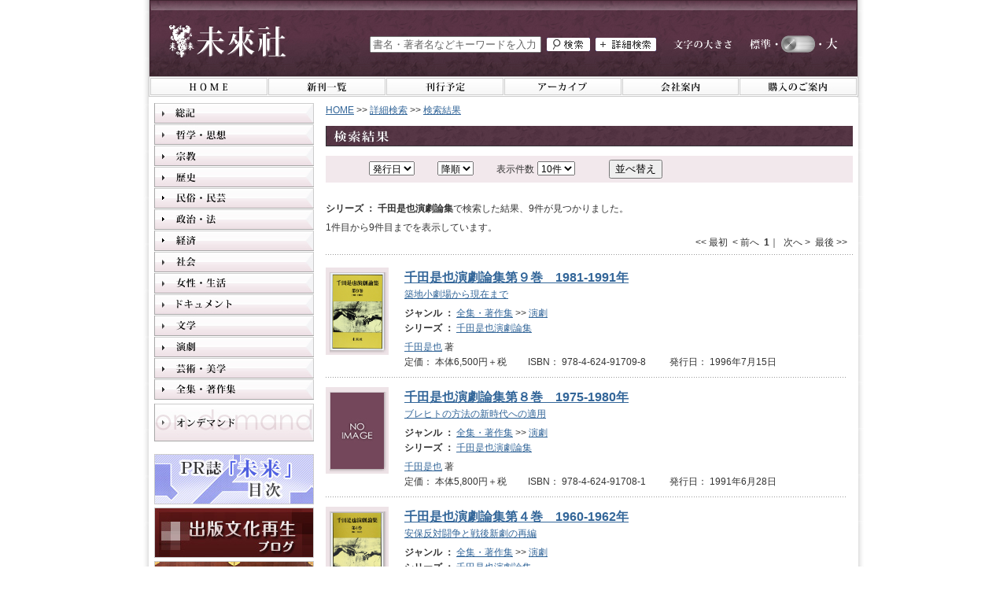

--- FILE ---
content_type: text/html;charset=UTF-8
request_url: http://www.miraisha.co.jp/np/searchresult_books.html?ser_id=43
body_size: 63294
content:
<!DOCTYPE html PUBLIC "-//W3C//DTD XHTML 1.0 Transitional//EN" "http://www.w3.org/TR/xhtml1/DTD/xhtml1-transitional.dtd">










<html xmlns="http://www.w3.org/1999/xhtml" xml:lang="ja" lang="ja">

<head>
<meta http-equiv="Content-Type" content="text/html; charset=utf-8" />
<meta http-equiv="Content-Style-Type" content="text/css" />
<meta http-equiv="Content-Script-Type" content="text/javascript" />

<title>シリーズ ： 千田是也演劇論集｜未來社</title>
<meta name="keywords" content="千田是也演劇論集,未來社"/>
<meta name="description" content="シリーズ ： 千田是也演劇論集で検索した結果、9件見つかりました。1件目から9件目までを表示しています。千田是也演劇論集第９巻　1981-1991年,千田是也演劇論集第８巻　1975-1980年,千田是也演劇論集第４巻　1960-1962年,千田是也演劇論集第３巻　1955-1959年,千田是也演劇論集第５巻　1963-1965年,千田是也演劇論集第６巻　1966-1968年,千田是也演劇論集第７巻　1969-1974年,千田是也演劇論集第２巻　1950-1954年,千田是也演劇論集第１巻　1945-1949年"/>
<link rel="stylesheet" href="/cmn/import.css" type="text/css" />
<link rel="stylesheet" type="text/css" media="all" href="/cmn/font-st.css" />
<link rel="alternate stylesheet" type="text/css" href="/cmn/font-st.css" title="standard" />
<link rel="alternate stylesheet" type="text/css" href="/cmn/font-l.css" title="large" />

<script type="text/javascript" src="/cmn/js/main.js"></script>
<script type="text/javascript" src="/cmn/js/styleswitcher.js"></script>
<script type="text/javascript" src="/cmn/js/mootools-1.2.2.js"></script>
<script type="text/javascript">
function doPage(s){
	document.frmSearch.page.value=s;
	document.frmSearch.submit();
}
function doBack(){
	document.frmSearch.action="/np/search_books.html";
	document.frmSearch.submit();
}
</script>
<link rel="icon" href="/favicon.ico">
<link rel="apple-touch-icon" sizes="180x180" href="/apple-touch-icon.png">
<meta name="theme-color" content="#5c3547">
</head>

<body id="searchresult">
<a name="pagetop" id="pagetop"></a>
<div id="container">

	<!-- ヘッダー -->
	<div id="header">
		





<script type="text/javascript">

var doneInit = false;

function chkInit(){
 if(doneInit==false){
 	document.form1.keyword.value="";
 	doneInit = true;
 }
}
</script>
<!-- Google tag (gtag.js) GA4-->
<script async src="https://www.googletagmanager.com/gtag/js?id=G-5CPG67Y6F3"></script>
<script>
  window.dataLayer = window.dataLayer || [];
  function gtag(){dataLayer.push(arguments);}
  gtag('js', new Date());

  gtag('config', 'G-5CPG67Y6F3');
</script>
<!-- Google tag (gtag.js) GA4-->
		<!-- ロゴ -->
		<p class="logo"><a href="http://www.miraisha.co.jp/"><img src="/cmn/img/logo.jpg" width="149" height="41" alt="未來社" border="0" /></a></p>
		<!-- //ロゴ -->
		
		<div class="header_contents">
		
		<!-- ボックス2 -->
		<div class="header_box">
			<!-- サイズ変更 -->
			<div class="sizeChange">
            <p class="title_size"><img src="/cmn/img/header_textsize.jpg" alt="文字の大きさ" width="74" height="17" align="middle" /></p>
            <p class="standard"><a href="javascript:void(0);" onclick="setActiveStyleSheet('standard'); return false;"><img src="/cmn/img/header_text-s.jpg" alt="文字の大きさを「標準」にする" title="文字の大きさを「標準」にする" width="40" height="17" border="0" align="middle" /></a></p>
            <p class="switch"></p>
            <p class="large"><a href="javascript:void(0);" onclick="setActiveStyleSheet('large'); return false;"><img src="/cmn/img/header_text-l.jpg" alt="文字の大きさを「大」にする" title="文字の大きさを「大」にする" width="40" height="17" border="0" align="middle" /></a></p>
            <div class="clear"></div>
			</div>
            <!-- //サイズ変更 -->
            <!-- 書籍検索 -->
				<form name="form1" id="form1" method="post" action="/np/search_r.html" class="booksrchForm" onsubmit="chkInit();">
					
					<p class="searchfield"><input name="keyword" type="text" value="書名・著者名などキーワードを入力"  onfocus="chkInit();"/></p>
					
					<p class="search_btn"><input type="image" value="送信" src="/cmn/img/btn_search.jpg" alt="検索" onmouseover="this.src='/cmn/img/btn_search_on.jpg'" onmouseout="this.src='/cmn/img/btn_search.jpg'" /></p>
				<p class="searchdetail_btn"><a href="/np/search_books.html"><img src="/cmn/img/btn_search-detail.jpg" alt="詳細検索" width="77" height="17" border="0" onmouseover="this.src='/cmn/img/btn_search-detail_on.jpg'" onmouseout="this.src='/cmn/img/btn_search-detail.jpg'" /></a></p>
			    <div class="clear"></div>	
		        </form>
			<!-- //書籍検索 -->
		<div class="clear"></div>	
		</div>
		<!-- //ボックス2 -->
		</div>
		<div class="clear"></div>
		
	</div>
	<!-- //ヘッダー -->
	
	<!-- グローバルメニュー -->
	<div id="menu">
		


		<div class="globalMenu">
            <ul>
                <li class="menu01"><a href="http://www.miraisha.co.jp/"><img src="/cmn/img/menu01.jpg" alt="HOME" width="149" height="22" border="0" onmouseover="this.src='/cmn/img/menu01_on.jpg'" onmouseout="this.src='/cmn/img/menu01.jpg'" /></a></li>
				<li class="menu02"><a href="/np/new_books.html"><img src="/cmn/img/menu02.jpg" alt="新刊一覧" width="149" height="22" border="0" onmouseover="this.src='/cmn/img/menu02_on.jpg'" onmouseout="this.src='/cmn/img/menu02.jpg'" /></a></li>
				<li class="menu03"><a href="/np/coming_books.html"><img src="/cmn/img/menu03.jpg" alt="刊行予定" width="149" height="22" border="0" onmouseover="this.src='/cmn/img/menu03_on.jpg'" onmouseout="this.src='/cmn/img/menu03.jpg'" /></a></li>
				<li class="menu04"><a href="/mirai/archive/"><img src="/cmn/img/menu04.jpg" alt="アーカイブ" width="149" height="22" border="0" onmouseover="this.src='/cmn/img/menu04_on.jpg'" onmouseout="this.src='/cmn/img/menu04.jpg'" /></a></li>
				<li class="menu05"><a href="/mirai/company/"><img src="/cmn/img/menu05.jpg" alt="会社案内" width="148" height="22" border="0" onmouseover="this.src='/cmn/img/menu05_on.jpg'" onmouseout="this.src='/cmn/img/menu05.jpg'" /></a></li>
				<li class="menu06"><a href="/mirai/buying_guide.html"><img src="/cmn/img/menu06.jpg" alt="購入のご案内" width="149" height="22" border="0" onmouseover="this.src='/cmn/img/menu06_on.jpg'" onmouseout="this.src='/cmn/img/menu06.jpg'" /></a></li>
            </ul><div class="clear"></div>
		</div>
	</div>
	<!-- //グローバルメニュー -->
	
	<!-- メイン -->
	<div id="main">
      
	  <!-- メインコンテンツ -->
	  <div class="mainContents">
	  
	  	
	    <!-- パンくず -->
		<p class="panbox textM"><a href="/">HOME</a>&nbsp;&gt;&gt;&nbsp;<a href="/np/search_books.html" onclick="doBack();return false;">詳細検索</a>&nbsp;&gt;&gt;&nbsp;<a href="/np/searchresult_books.html" onclick="return false;">検索結果</a></p>
        <!-- //パンくず -->

        <!-- コンテンツタイトル -->
        <div class="titlebox">
          <h1 class="title"><img src="/cmn/img/title_searchresult.jpg" alt="検索結果" width="70" height="16" /></h1>
        </div>
        <!-- //コンテンツタイトル -->
        
        
        
        
         <!-- 再検索 -->
        <div class="contentsbox">
          <form name="frmSearch" id="frmSearch" method="post" action="/np/search_r.html">
          <input type="hidden" name="page" value="1"/>
          <input type="hidden" name="keyword" value="">
          <input type="hidden" name="name" value="">
          <input type="hidden" name="isbn" value="">
          <input type="hidden" name="writer" value="">
          <input type="hidden" name="year" value="">
          <input type="hidden" name="month" value="">
          <input type="hidden" name="dt" value="">
          <input type="hidden" name="goods_flg" value="-1">
          <input type="hidden" name="inp_ser" value="0">
          <input type="hidden" name="lgen_id" value="0">
          <input type="hidden" name="mgen_id" value="0">
          <input type="hidden" name="ser_id" value="43">
          
          <table width="100%" cellpadding="5" cellspacing="0" border="0" class="searchform">
            <tr>
              <td>
              	<select name="field" class="searchlistbox02 textM"><option value="issue_date" selected="selected">発行日</option>
              		<option value="isbn_code">ISBN</option>
					<option value="writer_name_full">著者</option>
					<option value="goods_yomi">書名</option></select>
              	<select name="order" class="searchlistbox textM"><option value="DESC" selected="selected">降順</option>
              		<option value="ASC">昇順</option></select>
				<span class="textM">表示件数</span>
				<select name="limit" class="searchlistbox textM"><option value="10" selected="selected">10件</option>
              		<option value="25">25件</option>
					<option value="50">50件</option></select>
              	<input type="submit" name="button" id="button" value="並べ替え" class="ml15 re" />
              	</td>
            </tr>
          </table>
          </form>
        </div>
        <!-- //再検索 -->
		
		
		
		
		<div class="searchinfo">
        	<span class="textM"><strong>シリーズ ： 千田是也演劇論集</strong>で検索した結果、9件が見つかりました。</span>
        </div>
		
		<!-- ページャー -->
        <div class="pager textM">
        	
			<span class="page">1件目から9件目までを表示しています。</span>
<br /><span class="next">&lt;&lt;&nbsp;最初&nbsp;&nbsp;&lt;&nbsp;前へ&nbsp;&nbsp;<span style="font-weight:bold;">1</span>｜&nbsp;&nbsp;次へ&nbsp;&gt;&nbsp;&nbsp;最後&nbsp;&gt;&gt;</span>
<div class="clear"></div>

 
        </div>
        <!-- //ページャー -->

	     <!-- 検索結果 -->
		<div class="resultlistbox">
            
			
			
			
			







			<div class="resultbox">
				<div class="coverbox-s_l coverbox">
					<div class="cover_s_outside">
						<p class="cover_s"><a href="/np/isbn/9784624917098"><img src="/img/cover_image_s/91709.jpg" alt="千田是也演劇論集第９巻　1981-1991年" width="68" border="0" /></a></p>
					</div>
				</div>
				<div class="bookdetail"> <a href="/np/isbn/9784624917098">
				<h2 class="booktitle textLL">千田是也演劇論集第９巻　1981-1991年</h2>
					<br /><span class="textM">築地小劇場から現在まで</span></a>
					
					<div class="genreandseries">
						
						<p class="textM"><span style="font-weight:bold;">ジャンル&nbsp;：&nbsp;</span><a href="/np/searchresult_books.html?lgen_id=14">全集・著作集</a>&nbsp;&gt;&gt;&nbsp;<a href="/np/searchresult_books.html?mgen_id=1409">演劇</a></p>
						
						<p class="textM"><span style="font-weight:bold;">シリーズ&nbsp;：&nbsp;</span><a href="/np/searchresult_books.html?ser_id=43"><strong style="font-weight:normal;">千田是也演劇論集</strong></a></p>
					</div>
					
					
					<h3 class="author textM"><a href="/np/searchresult_books.html?writer=%E5%8D%83%E7%94%B0%E6%98%AF%E4%B9%9F">千田是也</a> 著</h3>
					<p class="textM">
					
					定価： 本体6,500円＋税　　
					
					
					
					ISBN： 978-4-624-91709-8
					　　
					発行日： 1996年7月15日</p>
					
					
				</div>
				<div class="clear"></div>
			</div>
			
			
			
			
			
			







			<div class="resultbox">
				<div class="coverbox-s_l coverbox">
					<div class="cover_s_outside">
						<p class="cover_s"><a href="/np/isbn/9784624917081"><img src="/img/cover_image_s/noimage.jpg" alt="千田是也演劇論集第８巻　1975-1980年" width="68" border="0" /></a></p>
					</div>
				</div>
				<div class="bookdetail"> <a href="/np/isbn/9784624917081">
				<h2 class="booktitle textLL">千田是也演劇論集第８巻　1975-1980年</h2>
					<br /><span class="textM">ブレヒトの方法の新時代への適用</span></a>
					
					<div class="genreandseries">
						
						<p class="textM"><span style="font-weight:bold;">ジャンル&nbsp;：&nbsp;</span><a href="/np/searchresult_books.html?lgen_id=14">全集・著作集</a>&nbsp;&gt;&gt;&nbsp;<a href="/np/searchresult_books.html?mgen_id=1409">演劇</a></p>
						
						<p class="textM"><span style="font-weight:bold;">シリーズ&nbsp;：&nbsp;</span><a href="/np/searchresult_books.html?ser_id=43"><strong style="font-weight:normal;">千田是也演劇論集</strong></a></p>
					</div>
					
					
					<h3 class="author textM"><a href="/np/searchresult_books.html?writer=%E5%8D%83%E7%94%B0%E6%98%AF%E4%B9%9F">千田是也</a> 著</h3>
					<p class="textM">
					
					定価： 本体5,800円＋税　　
					
					
					
					ISBN： 978-4-624-91708-1
					　　
					発行日： 1991年6月28日</p>
					
					
				</div>
				<div class="clear"></div>
			</div>
			
			
			
			
			
			







			<div class="resultbox">
				<div class="coverbox-s_l coverbox">
					<div class="cover_s_outside">
						<p class="cover_s"><a href="/np/isbn/9784624917043"><img src="/img/cover_image_s/91704.jpg" alt="千田是也演劇論集第４巻　1960-1962年" width="68" border="0" /></a></p>
					</div>
				</div>
				<div class="bookdetail"> <a href="/np/isbn/9784624917043">
				<h2 class="booktitle textLL">千田是也演劇論集第４巻　1960-1962年</h2>
					<br /><span class="textM">安保反対闘争と戦後新劇の再編</span></a>
					
					<div class="genreandseries">
						
						<p class="textM"><span style="font-weight:bold;">ジャンル&nbsp;：&nbsp;</span><a href="/np/searchresult_books.html?lgen_id=14">全集・著作集</a>&nbsp;&gt;&gt;&nbsp;<a href="/np/searchresult_books.html?mgen_id=1409">演劇</a></p>
						
						<p class="textM"><span style="font-weight:bold;">シリーズ&nbsp;：&nbsp;</span><a href="/np/searchresult_books.html?ser_id=43"><strong style="font-weight:normal;">千田是也演劇論集</strong></a></p>
					</div>
					
					
					<h3 class="author textM"><a href="/np/searchresult_books.html?writer=%E5%8D%83%E7%94%B0%E6%98%AF%E4%B9%9F">千田是也</a> 著</h3>
					<p class="textM">
					
					定価： 本体4,800円＋税　　
					
					
					
					ISBN： 978-4-624-91704-3
					　　
					発行日： 1986年3月30日</p>
					
					
				</div>
				<div class="clear"></div>
			</div>
			
			
			
			
			
			







			<div class="resultbox">
				<div class="coverbox-s_l coverbox">
					<div class="cover_s_outside">
						<p class="cover_s"><a href="/np/isbn/9784624917036"><img src="/img/cover_image_s/91703.jpg" alt="千田是也演劇論集第３巻　1955-1959年" width="68" border="0" /></a></p>
					</div>
				</div>
				<div class="bookdetail"> <a href="/np/isbn/9784624917036">
				<h2 class="booktitle textLL">千田是也演劇論集第３巻　1955-1959年</h2>
					<br /><span class="textM">新劇ブームと戦後世代の台頭</span></a>
					
					<div class="genreandseries">
						
						<p class="textM"><span style="font-weight:bold;">ジャンル&nbsp;：&nbsp;</span><a href="/np/searchresult_books.html?lgen_id=14">全集・著作集</a>&nbsp;&gt;&gt;&nbsp;<a href="/np/searchresult_books.html?mgen_id=1409">演劇</a></p>
						
						<p class="textM"><span style="font-weight:bold;">シリーズ&nbsp;：&nbsp;</span><a href="/np/searchresult_books.html?ser_id=43"><strong style="font-weight:normal;">千田是也演劇論集</strong></a></p>
					</div>
					
					
					<h3 class="author textM"><a href="/np/searchresult_books.html?writer=%E5%8D%83%E7%94%B0%E6%98%AF%E4%B9%9F">千田是也</a> 著</h3>
					<p class="textM">
					
					定価： 本体4,800円＋税　　
					
					
					
					ISBN： 978-4-624-91703-6
					　　
					発行日： 1985年8月30日</p>
					
					
				</div>
				<div class="clear"></div>
			</div>
			
			
			
			
			
			







			<div class="resultbox">
				<div class="coverbox-s_l coverbox">
					<div class="cover_s_outside">
						<p class="cover_s"><a href="/np/isbn/9784624917050"><img src="/img/cover_image_s/noimage.jpg" alt="千田是也演劇論集第５巻　1963-1965年" width="68" border="0" /></a></p>
					</div>
				</div>
				<div class="bookdetail"> <a href="/np/isbn/9784624917050">
				<h2 class="booktitle textLL">千田是也演劇論集第５巻　1963-1965年</h2>
					<br /><span class="textM">国際演劇交流と20周年の俳優座</span></a>
					
					<div class="genreandseries">
						
						<p class="textM"><span style="font-weight:bold;">ジャンル&nbsp;：&nbsp;</span><a href="/np/searchresult_books.html?lgen_id=14">全集・著作集</a>&nbsp;&gt;&gt;&nbsp;<a href="/np/searchresult_books.html?mgen_id=1409">演劇</a></p>
						
						<p class="textM"><span style="font-weight:bold;">シリーズ&nbsp;：&nbsp;</span><a href="/np/searchresult_books.html?ser_id=43"><strong style="font-weight:normal;">千田是也演劇論集</strong></a></p>
					</div>
					
					
					<h3 class="author textM"><a href="/np/searchresult_books.html?writer=%E5%8D%83%E7%94%B0%E6%98%AF%E4%B9%9F">千田是也</a> 著</h3>
					<p class="textM">
					
					定価： 本体4,500円＋税　　
					
					
					
					ISBN： 978-4-624-91705-0
					　　
					発行日： 1983年6月15日</p>
					
					
				</div>
				<div class="clear"></div>
			</div>
			
			
			
			
			
			







			<div class="resultbox">
				<div class="coverbox-s_l coverbox">
					<div class="cover_s_outside">
						<p class="cover_s"><a href="/np/isbn/9784624917067"><img src="/img/cover_image_s/noimage.jpg" alt="千田是也演劇論集第６巻　1966-1968年" width="68" border="0" /></a></p>
					</div>
				</div>
				<div class="bookdetail"> <a href="/np/isbn/9784624917067">
				<h2 class="booktitle textLL">千田是也演劇論集第６巻　1966-1968年</h2>
					<br /><span class="textM">ブレヒト受容と「小劇場」への対応</span></a>
					
					<div class="genreandseries">
						
						<p class="textM"><span style="font-weight:bold;">ジャンル&nbsp;：&nbsp;</span><a href="/np/searchresult_books.html?lgen_id=14">全集・著作集</a>&nbsp;&gt;&gt;&nbsp;<a href="/np/searchresult_books.html?mgen_id=1409">演劇</a></p>
						
						<p class="textM"><span style="font-weight:bold;">シリーズ&nbsp;：&nbsp;</span><a href="/np/searchresult_books.html?ser_id=43"><strong style="font-weight:normal;">千田是也演劇論集</strong></a></p>
					</div>
					
					
					<h3 class="author textM"><a href="/np/searchresult_books.html?writer=%E5%8D%83%E7%94%B0%E6%98%AF%E4%B9%9F">千田是也</a> 著</h3>
					<p class="textM">
					
					定価： 本体3,500円＋税　　
					
					
					
					ISBN： 978-4-624-91706-7
					　　
					発行日： 1982年3月20日</p>
					
					
				</div>
				<div class="clear"></div>
			</div>
			
			
			
			
			
			







			<div class="resultbox">
				<div class="coverbox-s_l coverbox">
					<div class="cover_s_outside">
						<p class="cover_s"><a href="/np/isbn/9784624917074"><img src="/img/cover_image_s/noimage.jpg" alt="千田是也演劇論集第７巻　1969-1974年" width="68" border="0" /></a></p>
					</div>
				</div>
				<div class="bookdetail"> <a href="/np/isbn/9784624917074">
				<h2 class="booktitle textLL">千田是也演劇論集第７巻　1969-1974年</h2>
					<br /><span class="textM">新劇の転機と劇団体制の反省</span></a>
					
					<div class="genreandseries">
						
						<p class="textM"><span style="font-weight:bold;">ジャンル&nbsp;：&nbsp;</span><a href="/np/searchresult_books.html?lgen_id=14">全集・著作集</a>&nbsp;&gt;&gt;&nbsp;<a href="/np/searchresult_books.html?mgen_id=1409">演劇</a></p>
						
						<p class="textM"><span style="font-weight:bold;">シリーズ&nbsp;：&nbsp;</span><a href="/np/searchresult_books.html?ser_id=43"><strong style="font-weight:normal;">千田是也演劇論集</strong></a></p>
					</div>
					
					
					<h3 class="author textM"><a href="/np/searchresult_books.html?writer=%E5%8D%83%E7%94%B0%E6%98%AF%E4%B9%9F">千田是也</a> 著</h3>
					<p class="textM">
					
					定価： 本体3,500円＋税　　
					
					
					
					ISBN： 978-4-624-91707-4
					　　
					発行日： 1981年6月20日</p>
					
					
				</div>
				<div class="clear"></div>
			</div>
			
			
			
			
			
			







			<div class="resultbox">
				<div class="coverbox-s_l coverbox">
					<div class="cover_s_outside">
						<p class="cover_s"><a href="/np/isbn/9784624917029"><img src="/img/cover_image_s/noimage.jpg" alt="千田是也演劇論集第２巻　1950-1954年" width="68" border="0" /></a></p>
					</div>
				</div>
				<div class="bookdetail"> <a href="/np/isbn/9784624917029">
				<h2 class="booktitle textLL">千田是也演劇論集第２巻　1950-1954年</h2>
					<br /><span class="textM">演劇大衆化と俳優座劇場建設</span></a>
					
					<div class="genreandseries">
						
						<p class="textM"><span style="font-weight:bold;">ジャンル&nbsp;：&nbsp;</span><a href="/np/searchresult_books.html?lgen_id=14">全集・著作集</a>&nbsp;&gt;&gt;&nbsp;<a href="/np/searchresult_books.html?mgen_id=1409">演劇</a></p>
						
						<p class="textM"><span style="font-weight:bold;">シリーズ&nbsp;：&nbsp;</span><a href="/np/searchresult_books.html?ser_id=43"><strong style="font-weight:normal;">千田是也演劇論集</strong></a></p>
					</div>
					
					
					<h3 class="author textM"><a href="/np/searchresult_books.html?writer=%E5%8D%83%E7%94%B0%E6%98%AF%E4%B9%9F">千田是也</a> 著</h3>
					<p class="textM">
					
					定価： 本体2,800円＋税　　
					
					
					
					ISBN： 978-4-624-91702-9
					　　
					発行日： 1980年7月25日</p>
					
					
				</div>
				<div class="clear"></div>
			</div>
			
			
			
			
			
			







			<div class="resultbox">
				<div class="coverbox-s_l coverbox">
					<div class="cover_s_outside">
						<p class="cover_s"><a href="/np/isbn/9784624917012"><img src="/img/cover_image_s/noimage.jpg" alt="千田是也演劇論集第１巻　1945-1949年" width="68" border="0" /></a></p>
					</div>
				</div>
				<div class="bookdetail"> <a href="/np/isbn/9784624917012">
				<h2 class="booktitle textLL">千田是也演劇論集第１巻　1945-1949年</h2>
					<br /><span class="textM">俳優座創設と戦後演劇の黎明</span></a>
					
					<div class="genreandseries">
						
						<p class="textM"><span style="font-weight:bold;">ジャンル&nbsp;：&nbsp;</span><a href="/np/searchresult_books.html?lgen_id=14">全集・著作集</a>&nbsp;&gt;&gt;&nbsp;<a href="/np/searchresult_books.html?mgen_id=1409">演劇</a></p>
						
						<p class="textM"><span style="font-weight:bold;">シリーズ&nbsp;：&nbsp;</span><a href="/np/searchresult_books.html?ser_id=43"><strong style="font-weight:normal;">千田是也演劇論集</strong></a></p>
					</div>
					
					
					<h3 class="author textM"><a href="/np/searchresult_books.html?writer=%E5%8D%83%E7%94%B0%E6%98%AF%E4%B9%9F">千田是也</a> 著</h3>
					<p class="textM">
					
					定価： 本体2,800円＋税　　
					
					
					
					ISBN： 978-4-624-91701-2
					　　
					発行日： 1980年4月15日</p>
					
					
				</div>
				<div class="clear"></div>
			</div>
			
			
				
		</div>
        <!-- //検索結果 -->

		<!-- ページャー -->
        <div class="pager textM">
        	
			<span class="page">1件目から9件目までを表示しています。</span>
<br /><span class="next">&lt;&lt;&nbsp;最初&nbsp;&nbsp;&lt;&nbsp;前へ&nbsp;&nbsp;<span style="font-weight:bold;">1</span>｜&nbsp;&nbsp;次へ&nbsp;&gt;&nbsp;&nbsp;最後&nbsp;&gt;&gt;</span>
<div class="clear"></div>

 
        </div>
        <!-- //ページャー -->
        <div class="clear"></div>
        <div class="pagetopBox textM"><a href="#pagetop">このページのトップに戻る</a>&nbsp;<img src="/cmn/img/arrow02.gif" alt="" width="11" height="9" border="0" /></div>
        
        
        
		


	    <div class="clear"></div>
      </div>
      <!-- メインコンテンツ -->

      <!-- 左ナビ -->
	  <div class="mainNavi">
	  	
	  	







<!-- ジャンル一覧 -->
<script type="text/javascript">
window.onload = function() {
			var main = $$('.toggler');
			var sub = $$('.element');
			var menuAccordion = new Accordion(
			main, sub, {
				//ここにOptionsを記述
								
				display: false,
				duration: 500,
				//trigger: "click",
				trigger: null,
				opacity: false,
				alwaysHide: false
				}
			);
		}
</script>
	
	
   <h2 class="toggler"><a href="/np/searchresult_books.html?lgen_id=1"><img src="/cmn/img/genremenu01.jpg" alt="総記" width="203" height="26" border="0" onmouseover="this.src='/cmn/img/genremenu01_on.jpg'" onmouseout="this.src='/cmn/img/genremenu01.jpg'" /></a></h2>
         <ul class="element">
         	
			<li><a href="/np/searchresult_books.html?mgen_id=101"><img src="/cmn/img/genremenu0101.jpg" alt="出版" width="185" height="26" border="0" onmouseover="this.src='/cmn/img/genremenu0101_on.jpg'" onmouseout="this.src='/cmn/img/genremenu0101.jpg'" /></a></li>
			<li><a href="/np/searchresult_books.html?mgen_id=102"><img src="/cmn/img/genremenu0102.jpg" alt="図書館" width="185" height="26" border="0" onmouseover="this.src='/cmn/img/genremenu0102_on.jpg'" onmouseout="this.src='/cmn/img/genremenu0102.jpg'" /></a></li>
			<li><a href="/np/searchresult_books.html?mgen_id=103"><img src="/cmn/img/genremenu0103.jpg" alt="事典" width="185" height="26" border="0" onmouseover="this.src='/cmn/img/genremenu0103_on.jpg'" onmouseout="this.src='/cmn/img/genremenu0103.jpg'" /></a></li>
			<li><a href="/np/searchresult_books.html?mgen_id=104"><img src="/cmn/img/genremenu0104.jpg" alt="情報・メディア・コンピュータ" width="185" height="26" border="0" onmouseover="this.src='/cmn/img/genremenu0104_on.jpg'" onmouseout="this.src='/cmn/img/genremenu0104.jpg'" /></a></li>
	    </ul>
	
   <h2 class="toggler"><a href="/np/searchresult_books.html?lgen_id=2"><img src="/cmn/img/genremenu02.jpg" alt="哲学・思想" width="203" height="26" border="0" onmouseover="this.src='/cmn/img/genremenu02_on.jpg'" onmouseout="this.src='/cmn/img/genremenu02.jpg'" /></a></h2>
         <ul class="element">
         	
			<li><a href="/np/searchresult_books.html?mgen_id=201"><img src="/cmn/img/genremenu0201.jpg" alt="西洋古典哲学" width="185" height="26" border="0" onmouseover="this.src='/cmn/img/genremenu0201_on.jpg'" onmouseout="this.src='/cmn/img/genremenu0201.jpg'" /></a></li>
			<li><a href="/np/searchresult_books.html?mgen_id=202"><img src="/cmn/img/genremenu0202.jpg" alt="東洋思想・東洋哲学" width="185" height="26" border="0" onmouseover="this.src='/cmn/img/genremenu0202_on.jpg'" onmouseout="this.src='/cmn/img/genremenu0202.jpg'" /></a></li>
			<li><a href="/np/searchresult_books.html?mgen_id=203"><img src="/cmn/img/genremenu0203.jpg" alt="イギリス哲学" width="185" height="26" border="0" onmouseover="this.src='/cmn/img/genremenu0203_on.jpg'" onmouseout="this.src='/cmn/img/genremenu0203.jpg'" /></a></li>
			<li><a href="/np/searchresult_books.html?mgen_id=204"><img src="/cmn/img/genremenu0204.jpg" alt="フランス哲学" width="185" height="26" border="0" onmouseover="this.src='/cmn/img/genremenu0204_on.jpg'" onmouseout="this.src='/cmn/img/genremenu0204.jpg'" /></a></li>
			<li><a href="/np/searchresult_books.html?mgen_id=205"><img src="/cmn/img/genremenu0205.jpg" alt="ドイツ哲学" width="185" height="26" border="0" onmouseover="this.src='/cmn/img/genremenu0205_on.jpg'" onmouseout="this.src='/cmn/img/genremenu0205.jpg'" /></a></li>
			<li><a href="/np/searchresult_books.html?mgen_id=206"><img src="/cmn/img/genremenu0206.jpg" alt="思想史・精神史" width="185" height="26" border="0" onmouseover="this.src='/cmn/img/genremenu0206_on.jpg'" onmouseout="this.src='/cmn/img/genremenu0206.jpg'" /></a></li>
			<li><a href="/np/searchresult_books.html?mgen_id=207"><img src="/cmn/img/genremenu0207.jpg" alt="倫理学・倫理思想" width="185" height="26" border="0" onmouseover="this.src='/cmn/img/genremenu0207_on.jpg'" onmouseout="this.src='/cmn/img/genremenu0207.jpg'" /></a></li>
			<li><a href="/np/searchresult_books.html?mgen_id=208"><img src="/cmn/img/genremenu0208.jpg" alt="社会思想・社会思想史" width="185" height="26" border="0" onmouseover="this.src='/cmn/img/genremenu0208_on.jpg'" onmouseout="this.src='/cmn/img/genremenu0208.jpg'" /></a></li>
			<li><a href="/np/searchresult_books.html?mgen_id=209"><img src="/cmn/img/genremenu0209.jpg" alt="科学史・科学哲学" width="185" height="26" border="0" onmouseover="this.src='/cmn/img/genremenu0209_on.jpg'" onmouseout="this.src='/cmn/img/genremenu0209.jpg'" /></a></li>
			<li><a href="/np/searchresult_books.html?mgen_id=210"><img src="/cmn/img/genremenu0210.jpg" alt="言語哲学・批評理論" width="185" height="26" border="0" onmouseover="this.src='/cmn/img/genremenu0210_on.jpg'" onmouseout="this.src='/cmn/img/genremenu0210.jpg'" /></a></li>
			<li><a href="/np/searchresult_books.html?mgen_id=211"><img src="/cmn/img/genremenu0211.jpg" alt="心理学・精神世界" width="185" height="26" border="0" onmouseover="this.src='/cmn/img/genremenu0211_on.jpg'" onmouseout="this.src='/cmn/img/genremenu0211.jpg'" /></a></li>
			<li><a href="/np/searchresult_books.html?mgen_id=212"><img src="/cmn/img/genremenu0212.jpg" alt="現代思想" width="185" height="26" border="0" onmouseover="this.src='/cmn/img/genremenu0212_on.jpg'" onmouseout="this.src='/cmn/img/genremenu0212.jpg'" /></a></li>
			<li><a href="/np/searchresult_books.html?mgen_id=213"><img src="/cmn/img/genremenu0213.jpg" alt="ヘーゲル" width="185" height="26" border="0" onmouseover="this.src='/cmn/img/genremenu0213_on.jpg'" onmouseout="this.src='/cmn/img/genremenu0213.jpg'" /></a></li>
			<li><a href="/np/searchresult_books.html?mgen_id=214"><img src="/cmn/img/genremenu0214.jpg" alt="マルクス・マルクス主義" width="185" height="26" border="0" onmouseover="this.src='/cmn/img/genremenu0214_on.jpg'" onmouseout="this.src='/cmn/img/genremenu0214.jpg'" /></a></li>
			<li><a href="/np/searchresult_books.html?mgen_id=215"><img src="/cmn/img/genremenu0215.jpg" alt="ヴェーバー" width="185" height="26" border="0" onmouseover="this.src='/cmn/img/genremenu0215_on.jpg'" onmouseout="this.src='/cmn/img/genremenu0215.jpg'" /></a></li>
			<li><a href="/np/searchresult_books.html?mgen_id=216"><img src="/cmn/img/genremenu0216.jpg" alt="ハーバーマス" width="185" height="26" border="0" onmouseover="this.src='/cmn/img/genremenu0216_on.jpg'" onmouseout="this.src='/cmn/img/genremenu0216.jpg'" /></a></li>
			<li><a href="/np/searchresult_books.html?mgen_id=217"><img src="/cmn/img/genremenu0217.jpg" alt="ポパー" width="185" height="26" border="0" onmouseover="this.src='/cmn/img/genremenu0217_on.jpg'" onmouseout="this.src='/cmn/img/genremenu0217.jpg'" /></a></li>
	    </ul>
	
   <h2 class="toggler"><a href="/np/searchresult_books.html?lgen_id=3"><img src="/cmn/img/genremenu03.jpg" alt="宗教" width="203" height="26" border="0" onmouseover="this.src='/cmn/img/genremenu03_on.jpg'" onmouseout="this.src='/cmn/img/genremenu03.jpg'" /></a></h2>
         <ul class="element">
         	
			<li><a href="/np/searchresult_books.html?mgen_id=301"><img src="/cmn/img/genremenu0301.jpg" alt="宗教学" width="185" height="26" border="0" onmouseover="this.src='/cmn/img/genremenu0301_on.jpg'" onmouseout="this.src='/cmn/img/genremenu0301.jpg'" /></a></li>
			<li><a href="/np/searchresult_books.html?mgen_id=302"><img src="/cmn/img/genremenu0302.jpg" alt="キリスト教" width="185" height="26" border="0" onmouseover="this.src='/cmn/img/genremenu0302_on.jpg'" onmouseout="this.src='/cmn/img/genremenu0302.jpg'" /></a></li>
			<li><a href="/np/searchresult_books.html?mgen_id=303"><img src="/cmn/img/genremenu0303.jpg" alt="イスラム教" width="185" height="26" border="0" onmouseover="this.src='/cmn/img/genremenu0303_on.jpg'" onmouseout="this.src='/cmn/img/genremenu0303.jpg'" /></a></li>
			<li><a href="/np/searchresult_books.html?mgen_id=304"><img src="/cmn/img/genremenu0304.jpg" alt="仏教" width="185" height="26" border="0" onmouseover="this.src='/cmn/img/genremenu0304_on.jpg'" onmouseout="this.src='/cmn/img/genremenu0304.jpg'" /></a></li>
			<li><a href="/np/searchresult_books.html?mgen_id=305"><img src="/cmn/img/genremenu0305.jpg" alt="エリアーデ" width="185" height="26" border="0" onmouseover="this.src='/cmn/img/genremenu0305_on.jpg'" onmouseout="this.src='/cmn/img/genremenu0305.jpg'" /></a></li>
	    </ul>
	
   <h2 class="toggler"><a href="/np/searchresult_books.html?lgen_id=4"><img src="/cmn/img/genremenu04.jpg" alt="歴史" width="203" height="26" border="0" onmouseover="this.src='/cmn/img/genremenu04_on.jpg'" onmouseout="this.src='/cmn/img/genremenu04.jpg'" /></a></h2>
         <ul class="element">
         	
			<li><a href="/np/searchresult_books.html?mgen_id=401"><img src="/cmn/img/genremenu0401.jpg" alt="考古学" width="185" height="26" border="0" onmouseover="this.src='/cmn/img/genremenu0401_on.jpg'" onmouseout="this.src='/cmn/img/genremenu0401.jpg'" /></a></li>
			<li><a href="/np/searchresult_books.html?mgen_id=402"><img src="/cmn/img/genremenu0402.jpg" alt="日本古代史" width="185" height="26" border="0" onmouseover="this.src='/cmn/img/genremenu0402_on.jpg'" onmouseout="this.src='/cmn/img/genremenu0402.jpg'" /></a></li>
			<li><a href="/np/searchresult_books.html?mgen_id=403"><img src="/cmn/img/genremenu0403.jpg" alt="日本近世史" width="185" height="26" border="0" onmouseover="this.src='/cmn/img/genremenu0403_on.jpg'" onmouseout="this.src='/cmn/img/genremenu0403.jpg'" /></a></li>
			<li><a href="/np/searchresult_books.html?mgen_id=404"><img src="/cmn/img/genremenu0404.jpg" alt="日本近代史" width="185" height="26" border="0" onmouseover="this.src='/cmn/img/genremenu0404_on.jpg'" onmouseout="this.src='/cmn/img/genremenu0404.jpg'" /></a></li>
			<li><a href="/np/searchresult_books.html?mgen_id=405"><img src="/cmn/img/genremenu0405.jpg" alt="日本現代史" width="185" height="26" border="0" onmouseover="this.src='/cmn/img/genremenu0405_on.jpg'" onmouseout="this.src='/cmn/img/genremenu0405.jpg'" /></a></li>
			<li><a href="/np/searchresult_books.html?mgen_id=406"><img src="/cmn/img/genremenu0406.jpg" alt="朝鮮近代史" width="185" height="26" border="0" onmouseover="this.src='/cmn/img/genremenu0406_on.jpg'" onmouseout="this.src='/cmn/img/genremenu0406.jpg'" /></a></li>
			<li><a href="/np/searchresult_books.html?mgen_id=407"><img src="/cmn/img/genremenu0407.jpg" alt="東洋史・アジア史" width="185" height="26" border="0" onmouseover="this.src='/cmn/img/genremenu0407_on.jpg'" onmouseout="this.src='/cmn/img/genremenu0407.jpg'" /></a></li>
			<li><a href="/np/searchresult_books.html?mgen_id=408"><img src="/cmn/img/genremenu0408.jpg" alt="アラブ・イスラム史" width="185" height="26" border="0" onmouseover="this.src='/cmn/img/genremenu0408_on.jpg'" onmouseout="this.src='/cmn/img/genremenu0408.jpg'" /></a></li>
			<li><a href="/np/searchresult_books.html?mgen_id=409"><img src="/cmn/img/genremenu0409.jpg" alt="西洋史全般" width="185" height="26" border="0" onmouseover="this.src='/cmn/img/genremenu0409_on.jpg'" onmouseout="this.src='/cmn/img/genremenu0409.jpg'" /></a></li>
			<li><a href="/np/searchresult_books.html?mgen_id=410"><img src="/cmn/img/genremenu0410.jpg" alt="イギリス史・イギリス研究" width="185" height="26" border="0" onmouseover="this.src='/cmn/img/genremenu0410_on.jpg'" onmouseout="this.src='/cmn/img/genremenu0410.jpg'" /></a></li>
			<li><a href="/np/searchresult_books.html?mgen_id=411"><img src="/cmn/img/genremenu0411.jpg" alt="ドイツ史・ドイツ研究" width="185" height="26" border="0" onmouseover="this.src='/cmn/img/genremenu0411_on.jpg'" onmouseout="this.src='/cmn/img/genremenu0411.jpg'" /></a></li>
			<li><a href="/np/searchresult_books.html?mgen_id=412"><img src="/cmn/img/genremenu0412.jpg" alt="ナチズム研究" width="185" height="26" border="0" onmouseover="this.src='/cmn/img/genremenu0412_on.jpg'" onmouseout="this.src='/cmn/img/genremenu0412.jpg'" /></a></li>
			<li><a href="/np/searchresult_books.html?mgen_id=413"><img src="/cmn/img/genremenu0413.jpg" alt="フランス史・フランス研究" width="185" height="26" border="0" onmouseover="this.src='/cmn/img/genremenu0413_on.jpg'" onmouseout="this.src='/cmn/img/genremenu0413.jpg'" /></a></li>
			<li><a href="/np/searchresult_books.html?mgen_id=414"><img src="/cmn/img/genremenu0414.jpg" alt="イタリア史・イタリア研究" width="185" height="26" border="0" onmouseover="this.src='/cmn/img/genremenu0414_on.jpg'" onmouseout="this.src='/cmn/img/genremenu0414.jpg'" /></a></li>
			<li><a href="/np/searchresult_books.html?mgen_id=415"><img src="/cmn/img/genremenu0415.jpg" alt="ロシア史・ロシア研究" width="185" height="26" border="0" onmouseover="this.src='/cmn/img/genremenu0415_on.jpg'" onmouseout="this.src='/cmn/img/genremenu0415.jpg'" /></a></li>
			<li><a href="/np/searchresult_books.html?mgen_id=416"><img src="/cmn/img/genremenu0416.jpg" alt="ヨーロッパ諸地域史" width="185" height="26" border="0" onmouseover="this.src='/cmn/img/genremenu0416_on.jpg'" onmouseout="this.src='/cmn/img/genremenu0416.jpg'" /></a></li>
			<li><a href="/np/searchresult_books.html?mgen_id=417"><img src="/cmn/img/genremenu0417.jpg" alt="アメリカ史・アメリカ研究" width="185" height="26" border="0" onmouseover="this.src='/cmn/img/genremenu0417_on.jpg'" onmouseout="this.src='/cmn/img/genremenu0417.jpg'" /></a></li>
			<li><a href="/np/searchresult_books.html?mgen_id=418"><img src="/cmn/img/genremenu0418.jpg" alt="アフリカ史・アフリカ研究" width="185" height="26" border="0" onmouseover="this.src='/cmn/img/genremenu0418_on.jpg'" onmouseout="this.src='/cmn/img/genremenu0418.jpg'" /></a></li>
			<li><a href="/np/searchresult_books.html?mgen_id=419"><img src="/cmn/img/genremenu0419.jpg" alt="歴史学・歴史理論" width="185" height="26" border="0" onmouseover="this.src='/cmn/img/genremenu0419_on.jpg'" onmouseout="this.src='/cmn/img/genremenu0419.jpg'" /></a></li>
			<li><a href="/np/searchresult_books.html?mgen_id=420"><img src="/cmn/img/genremenu0420.jpg" alt="伝記・評伝" width="185" height="26" border="0" onmouseover="this.src='/cmn/img/genremenu0420_on.jpg'" onmouseout="this.src='/cmn/img/genremenu0420.jpg'" /></a></li>
			<li><a href="/np/searchresult_books.html?mgen_id=421"><img src="/cmn/img/genremenu0421.jpg" alt="自伝・回想録" width="185" height="26" border="0" onmouseover="this.src='/cmn/img/genremenu0421_on.jpg'" onmouseout="this.src='/cmn/img/genremenu0421.jpg'" /></a></li>
	    </ul>
	
   <h2 class="toggler"><a href="/np/searchresult_books.html?lgen_id=5"><img src="/cmn/img/genremenu05.jpg" alt="民俗・民芸" width="203" height="26" border="0" onmouseover="this.src='/cmn/img/genremenu05_on.jpg'" onmouseout="this.src='/cmn/img/genremenu05.jpg'" /></a></h2>
         <ul class="element">
         	
			<li><a href="/np/searchresult_books.html?mgen_id=501"><img src="/cmn/img/genremenu0501.jpg" alt="民俗学・民俗文化研究" width="185" height="26" border="0" onmouseover="this.src='/cmn/img/genremenu0501_on.jpg'" onmouseout="this.src='/cmn/img/genremenu0501.jpg'" /></a></li>
			<li><a href="/np/searchresult_books.html?mgen_id=502"><img src="/cmn/img/genremenu0502.jpg" alt="人類学・民族学" width="185" height="26" border="0" onmouseover="this.src='/cmn/img/genremenu0502_on.jpg'" onmouseout="this.src='/cmn/img/genremenu0502.jpg'" /></a></li>
			<li><a href="/np/searchresult_books.html?mgen_id=503"><img src="/cmn/img/genremenu0503.jpg" alt="民俗誌・民俗芸能・民俗写真" width="185" height="26" border="0" onmouseover="this.src='/cmn/img/genremenu0503_on.jpg'" onmouseout="this.src='/cmn/img/genremenu0503.jpg'" /></a></li>
			<li><a href="/np/searchresult_books.html?mgen_id=504"><img src="/cmn/img/genremenu0504.jpg" alt="民具・民芸・こけし" width="185" height="26" border="0" onmouseover="this.src='/cmn/img/genremenu0504_on.jpg'" onmouseout="this.src='/cmn/img/genremenu0504.jpg'" /></a></li>
			<li><a href="/np/searchresult_books.html?mgen_id=505"><img src="/cmn/img/genremenu0505.jpg" alt="民話・昔話" width="185" height="26" border="0" onmouseover="this.src='/cmn/img/genremenu0505_on.jpg'" onmouseout="this.src='/cmn/img/genremenu0505.jpg'" /></a></li>
			<li><a href="/np/searchresult_books.html?mgen_id=506"><img src="/cmn/img/genremenu0506.jpg" alt="宮本常一" width="185" height="26" border="0" onmouseover="this.src='/cmn/img/genremenu0506_on.jpg'" onmouseout="this.src='/cmn/img/genremenu0506.jpg'" /></a></li>
	    </ul>
	
   <h2 class="toggler"><a href="/np/searchresult_books.html?lgen_id=6"><img src="/cmn/img/genremenu06.jpg" alt="政治・法" width="203" height="26" border="0" onmouseover="this.src='/cmn/img/genremenu06_on.jpg'" onmouseout="this.src='/cmn/img/genremenu06.jpg'" /></a></h2>
         <ul class="element">
         	
			<li><a href="/np/searchresult_books.html?mgen_id=601"><img src="/cmn/img/genremenu0601.jpg" alt="政治学・政治理論" width="185" height="26" border="0" onmouseover="this.src='/cmn/img/genremenu0601_on.jpg'" onmouseout="this.src='/cmn/img/genremenu0601.jpg'" /></a></li>
			<li><a href="/np/searchresult_books.html?mgen_id=602"><img src="/cmn/img/genremenu0602.jpg" alt="政治哲学・西洋政治思想史" width="185" height="26" border="0" onmouseover="this.src='/cmn/img/genremenu0602_on.jpg'" onmouseout="this.src='/cmn/img/genremenu0602.jpg'" /></a></li>
			<li><a href="/np/searchresult_books.html?mgen_id=603"><img src="/cmn/img/genremenu0603.jpg" alt="日本政治思想史" width="185" height="26" border="0" onmouseover="this.src='/cmn/img/genremenu0603_on.jpg'" onmouseout="this.src='/cmn/img/genremenu0603.jpg'" /></a></li>
			<li><a href="/np/searchresult_books.html?mgen_id=604"><img src="/cmn/img/genremenu0604.jpg" alt="行政・労働" width="185" height="26" border="0" onmouseover="this.src='/cmn/img/genremenu0604_on.jpg'" onmouseout="this.src='/cmn/img/genremenu0604.jpg'" /></a></li>
			<li><a href="/np/searchresult_books.html?mgen_id=605"><img src="/cmn/img/genremenu0605.jpg" alt="法学・法思想" width="185" height="26" border="0" onmouseover="this.src='/cmn/img/genremenu0605_on.jpg'" onmouseout="this.src='/cmn/img/genremenu0605.jpg'" /></a></li>
			<li><a href="/np/searchresult_books.html?mgen_id=606"><img src="/cmn/img/genremenu0606.jpg" alt="シュミット" width="185" height="26" border="0" onmouseover="this.src='/cmn/img/genremenu0606_on.jpg'" onmouseout="this.src='/cmn/img/genremenu0606.jpg'" /></a></li>
	    </ul>
	
   <h2 class="toggler"><a href="/np/searchresult_books.html?lgen_id=7"><img src="/cmn/img/genremenu07.jpg" alt="経済" width="203" height="26" border="0" onmouseover="this.src='/cmn/img/genremenu07_on.jpg'" onmouseout="this.src='/cmn/img/genremenu07.jpg'" /></a></h2>
         <ul class="element">
         	
			<li><a href="/np/searchresult_books.html?mgen_id=701"><img src="/cmn/img/genremenu0701.jpg" alt="経済理論・統計学" width="185" height="26" border="0" onmouseover="this.src='/cmn/img/genremenu0701_on.jpg'" onmouseout="this.src='/cmn/img/genremenu0701.jpg'" /></a></li>
			<li><a href="/np/searchresult_books.html?mgen_id=702"><img src="/cmn/img/genremenu0702.jpg" alt="経済史・経済学史・経済思想史" width="185" height="26" border="0" onmouseover="this.src='/cmn/img/genremenu0702_on.jpg'" onmouseout="this.src='/cmn/img/genremenu0702.jpg'" /></a></li>
			<li><a href="/np/searchresult_books.html?mgen_id=703"><img src="/cmn/img/genremenu0703.jpg" alt="経営学・経営史・組織論" width="185" height="26" border="0" onmouseover="this.src='/cmn/img/genremenu0703_on.jpg'" onmouseout="this.src='/cmn/img/genremenu0703.jpg'" /></a></li>
			<li><a href="/np/searchresult_books.html?mgen_id=704"><img src="/cmn/img/genremenu0704.jpg" alt="経済政策・社会保障" width="185" height="26" border="0" onmouseover="this.src='/cmn/img/genremenu0704_on.jpg'" onmouseout="this.src='/cmn/img/genremenu0704.jpg'" /></a></li>
			<li><a href="/np/searchresult_books.html?mgen_id=705"><img src="/cmn/img/genremenu0705.jpg" alt="労働経済・農業経済" width="185" height="26" border="0" onmouseover="this.src='/cmn/img/genremenu0705_on.jpg'" onmouseout="this.src='/cmn/img/genremenu0705.jpg'" /></a></li>
			<li><a href="/np/searchresult_books.html?mgen_id=706"><img src="/cmn/img/genremenu0706.jpg" alt="古典派・新古典派経済学" width="185" height="26" border="0" onmouseover="this.src='/cmn/img/genremenu0706_on.jpg'" onmouseout="this.src='/cmn/img/genremenu0706.jpg'" /></a></li>
			<li><a href="/np/searchresult_books.html?mgen_id=707"><img src="/cmn/img/genremenu0707.jpg" alt="マルクス経済学" width="185" height="26" border="0" onmouseover="this.src='/cmn/img/genremenu0707_on.jpg'" onmouseout="this.src='/cmn/img/genremenu0707.jpg'" /></a></li>
	    </ul>
	
   <h2 class="toggler"><a href="/np/searchresult_books.html?lgen_id=8"><img src="/cmn/img/genremenu08.jpg" alt="社会" width="203" height="26" border="0" onmouseover="this.src='/cmn/img/genremenu08_on.jpg'" onmouseout="this.src='/cmn/img/genremenu08.jpg'" /></a></h2>
         <ul class="element">
         	
			<li><a href="/np/searchresult_books.html?mgen_id=801"><img src="/cmn/img/genremenu0801.jpg" alt="社会学・社会理論" width="185" height="26" border="0" onmouseover="this.src='/cmn/img/genremenu0801_on.jpg'" onmouseout="this.src='/cmn/img/genremenu0801.jpg'" /></a></li>
			<li><a href="/np/searchresult_books.html?mgen_id=802"><img src="/cmn/img/genremenu0802.jpg" alt="教育問題・教育学" width="185" height="26" border="0" onmouseover="this.src='/cmn/img/genremenu0802_on.jpg'" onmouseout="this.src='/cmn/img/genremenu0802.jpg'" /></a></li>
			<li><a href="/np/searchresult_books.html?mgen_id=803"><img src="/cmn/img/genremenu0803.jpg" alt="家族論・家族社会学" width="185" height="26" border="0" onmouseover="this.src='/cmn/img/genremenu0803_on.jpg'" onmouseout="this.src='/cmn/img/genremenu0803.jpg'" /></a></li>
			<li><a href="/np/searchresult_books.html?mgen_id=804"><img src="/cmn/img/genremenu0804.jpg" alt="看護・医療・福祉" width="185" height="26" border="0" onmouseover="this.src='/cmn/img/genremenu0804_on.jpg'" onmouseout="this.src='/cmn/img/genremenu0804.jpg'" /></a></li>
			<li><a href="/np/searchresult_books.html?mgen_id=805"><img src="/cmn/img/genremenu0805.jpg" alt="ヴェーバー社会学" width="185" height="26" border="0" onmouseover="this.src='/cmn/img/genremenu0805_on.jpg'" onmouseout="this.src='/cmn/img/genremenu0805.jpg'" /></a></li>
			<li><a href="/np/searchresult_books.html?mgen_id=806"><img src="/cmn/img/genremenu0806.jpg" alt="文化論・カルチュラルスタディーズ" width="185" height="26" border="0" onmouseover="this.src='/cmn/img/genremenu0806_on.jpg'" onmouseout="this.src='/cmn/img/genremenu0806.jpg'" /></a></li>
			<li><a href="/np/searchresult_books.html?mgen_id=807"><img src="/cmn/img/genremenu0807.jpg" alt="沖縄" width="185" height="26" border="0" onmouseover="this.src='/cmn/img/genremenu0807_on.jpg'" onmouseout="this.src='/cmn/img/genremenu0807.jpg'" /></a></li>
	    </ul>
	
   <h2 class="toggler"><a href="/np/searchresult_books.html?lgen_id=9"><img src="/cmn/img/genremenu09.jpg" alt="女性・生活" width="203" height="26" border="0" onmouseover="this.src='/cmn/img/genremenu09_on.jpg'" onmouseout="this.src='/cmn/img/genremenu09.jpg'" /></a></h2>
         <ul class="element">
         	
			<li><a href="/np/searchresult_books.html?mgen_id=901"><img src="/cmn/img/genremenu0901.jpg" alt="女性史・女性論" width="185" height="26" border="0" onmouseover="this.src='/cmn/img/genremenu0901_on.jpg'" onmouseout="this.src='/cmn/img/genremenu0901.jpg'" /></a></li>
			<li><a href="/np/searchresult_books.html?mgen_id=902"><img src="/cmn/img/genremenu0902.jpg" alt="フェミニズム・ジェンダー論" width="185" height="26" border="0" onmouseover="this.src='/cmn/img/genremenu0902_on.jpg'" onmouseout="this.src='/cmn/img/genremenu0902.jpg'" /></a></li>
			<li><a href="/np/searchresult_books.html?mgen_id=903"><img src="/cmn/img/genremenu0903.jpg" alt="生活記録・生活調査" width="185" height="26" border="0" onmouseover="this.src='/cmn/img/genremenu0903_on.jpg'" onmouseout="this.src='/cmn/img/genremenu0903.jpg'" /></a></li>
	    </ul>
	
   <h2 class="toggler"><a href="/np/searchresult_books.html?lgen_id=10"><img src="/cmn/img/genremenu10.jpg" alt="ドキュメント" width="203" height="26" border="0" onmouseover="this.src='/cmn/img/genremenu10_on.jpg'" onmouseout="this.src='/cmn/img/genremenu10.jpg'" /></a></h2>
         <ul class="element">
         	
			<li><a href="/np/searchresult_books.html?mgen_id=1001"><img src="/cmn/img/genremenu1001.jpg" alt="差別問題・民族問題" width="185" height="26" border="0" onmouseover="this.src='/cmn/img/genremenu1001_on.jpg'" onmouseout="this.src='/cmn/img/genremenu1001.jpg'" /></a></li>
			<li><a href="/np/searchresult_books.html?mgen_id=1002"><img src="/cmn/img/genremenu1002.jpg" alt="戦争・原爆" width="185" height="26" border="0" onmouseover="this.src='/cmn/img/genremenu1002_on.jpg'" onmouseout="this.src='/cmn/img/genremenu1002.jpg'" /></a></li>
			<li><a href="/np/searchresult_books.html?mgen_id=1003"><img src="/cmn/img/genremenu1003.jpg" alt="記録・ルポルタージュ" width="185" height="26" border="0" onmouseover="this.src='/cmn/img/genremenu1003_on.jpg'" onmouseout="this.src='/cmn/img/genremenu1003.jpg'" /></a></li>
			<li><a href="/np/searchresult_books.html?mgen_id=1004"><img src="/cmn/img/genremenu1004.jpg" alt="社会問題" width="185" height="26" border="0" onmouseover="this.src='/cmn/img/genremenu1004_on.jpg'" onmouseout="this.src='/cmn/img/genremenu1004.jpg'" /></a></li>
	    </ul>
	
   <h2 class="toggler"><a href="/np/searchresult_books.html?lgen_id=11"><img src="/cmn/img/genremenu11.jpg" alt="文学" width="203" height="26" border="0" onmouseover="this.src='/cmn/img/genremenu11_on.jpg'" onmouseout="this.src='/cmn/img/genremenu11.jpg'" /></a></h2>
         <ul class="element">
         	
			<li><a href="/np/searchresult_books.html?mgen_id=1101"><img src="/cmn/img/genremenu1101.jpg" alt="日本文学研究" width="185" height="26" border="0" onmouseover="this.src='/cmn/img/genremenu1101_on.jpg'" onmouseout="this.src='/cmn/img/genremenu1101.jpg'" /></a></li>
			<li><a href="/np/searchresult_books.html?mgen_id=1102"><img src="/cmn/img/genremenu1102.jpg" alt="外国文学研究" width="185" height="26" border="0" onmouseover="this.src='/cmn/img/genremenu1102_on.jpg'" onmouseout="this.src='/cmn/img/genremenu1102.jpg'" /></a></li>
			<li><a href="/np/searchresult_books.html?mgen_id=1103"><img src="/cmn/img/genremenu1103.jpg" alt="文芸批評・評論" width="185" height="26" border="0" onmouseover="this.src='/cmn/img/genremenu1103_on.jpg'" onmouseout="this.src='/cmn/img/genremenu1103.jpg'" /></a></li>
			<li><a href="/np/searchresult_books.html?mgen_id=1104"><img src="/cmn/img/genremenu1104.jpg" alt="評伝・作家研究" width="185" height="26" border="0" onmouseover="this.src='/cmn/img/genremenu1104_on.jpg'" onmouseout="this.src='/cmn/img/genremenu1104.jpg'" /></a></li>
			<li><a href="/np/searchresult_books.html?mgen_id=1105"><img src="/cmn/img/genremenu1105.jpg" alt="詩・詩論" width="185" height="26" border="0" onmouseover="this.src='/cmn/img/genremenu1105_on.jpg'" onmouseout="this.src='/cmn/img/genremenu1105.jpg'" /></a></li>
			<li><a href="/np/searchresult_books.html?mgen_id=1106"><img src="/cmn/img/genremenu1106.jpg" alt="創作・エッセイ" width="185" height="26" border="0" onmouseover="this.src='/cmn/img/genremenu1106_on.jpg'" onmouseout="this.src='/cmn/img/genremenu1106.jpg'" /></a></li>
	    </ul>
	
   <h2 class="toggler"><a href="/np/searchresult_books.html?lgen_id=12"><img src="/cmn/img/genremenu12.jpg" alt="演劇" width="203" height="26" border="0" onmouseover="this.src='/cmn/img/genremenu12_on.jpg'" onmouseout="this.src='/cmn/img/genremenu12.jpg'" /></a></h2>
         <ul class="element">
         	
			<li><a href="/np/searchresult_books.html?mgen_id=1201"><img src="/cmn/img/genremenu1201.jpg" alt="演劇論・演劇研究" width="185" height="26" border="0" onmouseover="this.src='/cmn/img/genremenu1201_on.jpg'" onmouseout="this.src='/cmn/img/genremenu1201.jpg'" /></a></li>
			<li><a href="/np/searchresult_books.html?mgen_id=1202"><img src="/cmn/img/genremenu1202.jpg" alt="演劇史" width="185" height="26" border="0" onmouseover="this.src='/cmn/img/genremenu1202_on.jpg'" onmouseout="this.src='/cmn/img/genremenu1202.jpg'" /></a></li>
			<li><a href="/np/searchresult_books.html?mgen_id=1203"><img src="/cmn/img/genremenu1203.jpg" alt="演技論・演出論" width="185" height="26" border="0" onmouseover="this.src='/cmn/img/genremenu1203_on.jpg'" onmouseout="this.src='/cmn/img/genremenu1203.jpg'" /></a></li>
			<li><a href="/np/searchresult_books.html?mgen_id=1204"><img src="/cmn/img/genremenu1204.jpg" alt="戯曲・演劇作品" width="185" height="26" border="0" onmouseover="this.src='/cmn/img/genremenu1204_on.jpg'" onmouseout="this.src='/cmn/img/genremenu1204.jpg'" /></a></li>
	    </ul>
	
   <h2 class="toggler"><a href="/np/searchresult_books.html?lgen_id=13"><img src="/cmn/img/genremenu13.jpg" alt="芸術・美学" width="203" height="26" border="0" onmouseover="this.src='/cmn/img/genremenu13_on.jpg'" onmouseout="this.src='/cmn/img/genremenu13.jpg'" /></a></h2>
         <ul class="element">
         	
			<li><a href="/np/searchresult_books.html?mgen_id=1301"><img src="/cmn/img/genremenu1301.jpg" alt="芸術学・芸術論" width="185" height="26" border="0" onmouseover="this.src='/cmn/img/genremenu1301_on.jpg'" onmouseout="this.src='/cmn/img/genremenu1301.jpg'" /></a></li>
			<li><a href="/np/searchresult_books.html?mgen_id=1302"><img src="/cmn/img/genremenu1302.jpg" alt="音楽学・音楽論" width="185" height="26" border="0" onmouseover="this.src='/cmn/img/genremenu1302_on.jpg'" onmouseout="this.src='/cmn/img/genremenu1302.jpg'" /></a></li>
			<li><a href="/np/searchresult_books.html?mgen_id=1303"><img src="/cmn/img/genremenu1303.jpg" alt="美術史・美術論" width="185" height="26" border="0" onmouseover="this.src='/cmn/img/genremenu1303_on.jpg'" onmouseout="this.src='/cmn/img/genremenu1303.jpg'" /></a></li>
			<li><a href="/np/searchresult_books.html?mgen_id=1304"><img src="/cmn/img/genremenu1304.jpg" alt="映画史・映画論" width="185" height="26" border="0" onmouseover="this.src='/cmn/img/genremenu1304_on.jpg'" onmouseout="this.src='/cmn/img/genremenu1304.jpg'" /></a></li>
			<li><a href="/np/searchresult_books.html?mgen_id=1305"><img src="/cmn/img/genremenu1305.jpg" alt="写真・写真論" width="185" height="26" border="0" onmouseover="this.src='/cmn/img/genremenu1305_on.jpg'" onmouseout="this.src='/cmn/img/genremenu1305.jpg'" /></a></li>
			<li><a href="/np/searchresult_books.html?mgen_id=1306"><img src="/cmn/img/genremenu1306.jpg" alt="舞踊" width="185" height="26" border="0" onmouseover="this.src='/cmn/img/genremenu1306_on.jpg'" onmouseout="this.src='/cmn/img/genremenu1306.jpg'" /></a></li>
	    </ul>
	
   <h2 class="toggler"><a href="/np/searchresult_books.html?lgen_id=14"><img src="/cmn/img/genremenu14.jpg" alt="全集・著作集" width="203" height="26" border="0" onmouseover="this.src='/cmn/img/genremenu14_on.jpg'" onmouseout="this.src='/cmn/img/genremenu14.jpg'" /></a></h2>
         <ul class="element">
         	
			<li><a href="/np/searchresult_books.html?mgen_id=1410"><img src="/cmn/img/genremenu1410.jpg" alt="政治・法" width="185" height="26" border="0" onmouseover="this.src='/cmn/img/genremenu1410_on.jpg'" onmouseout="this.src='/cmn/img/genremenu1410.jpg'" /></a></li>
			<li><a href="/np/searchresult_books.html?mgen_id=1401"><img src="/cmn/img/genremenu1401.jpg" alt="哲学・思想" width="185" height="26" border="0" onmouseover="this.src='/cmn/img/genremenu1401_on.jpg'" onmouseout="this.src='/cmn/img/genremenu1401.jpg'" /></a></li>
			<li><a href="/np/searchresult_books.html?mgen_id=1402"><img src="/cmn/img/genremenu1402.jpg" alt="宗教" width="185" height="26" border="0" onmouseover="this.src='/cmn/img/genremenu1402_on.jpg'" onmouseout="this.src='/cmn/img/genremenu1402.jpg'" /></a></li>
			<li><a href="/np/searchresult_books.html?mgen_id=1403"><img src="/cmn/img/genremenu1403.jpg" alt="歴史" width="185" height="26" border="0" onmouseover="this.src='/cmn/img/genremenu1403_on.jpg'" onmouseout="this.src='/cmn/img/genremenu1403.jpg'" /></a></li>
			<li><a href="/np/searchresult_books.html?mgen_id=1404"><img src="/cmn/img/genremenu1404.jpg" alt="民俗" width="185" height="26" border="0" onmouseover="this.src='/cmn/img/genremenu1404_on.jpg'" onmouseout="this.src='/cmn/img/genremenu1404.jpg'" /></a></li>
			<li><a href="/np/searchresult_books.html?mgen_id=1405"><img src="/cmn/img/genremenu1405.jpg" alt="経済" width="185" height="26" border="0" onmouseover="this.src='/cmn/img/genremenu1405_on.jpg'" onmouseout="this.src='/cmn/img/genremenu1405.jpg'" /></a></li>
			<li><a href="/np/searchresult_books.html?mgen_id=1406"><img src="/cmn/img/genremenu1406.jpg" alt="社会" width="185" height="26" border="0" onmouseover="this.src='/cmn/img/genremenu1406_on.jpg'" onmouseout="this.src='/cmn/img/genremenu1406.jpg'" /></a></li>
			<li><a href="/np/searchresult_books.html?mgen_id=1407"><img src="/cmn/img/genremenu1407.jpg" alt="女性・生活" width="185" height="26" border="0" onmouseover="this.src='/cmn/img/genremenu1407_on.jpg'" onmouseout="this.src='/cmn/img/genremenu1407.jpg'" /></a></li>
			<li><a href="/np/searchresult_books.html?mgen_id=1408"><img src="/cmn/img/genremenu1408.jpg" alt="文学" width="185" height="26" border="0" onmouseover="this.src='/cmn/img/genremenu1408_on.jpg'" onmouseout="this.src='/cmn/img/genremenu1408.jpg'" /></a></li>
			<li><a href="/np/searchresult_books.html?mgen_id=1409"><img src="/cmn/img/genremenu1409.jpg" alt="演劇" width="185" height="26" border="0" onmouseover="this.src='/cmn/img/genremenu1409_on.jpg'" onmouseout="this.src='/cmn/img/genremenu1409.jpg'" /></a></li>
	    </ul>
	    <!-- //ジャンル一覧 -->
        
        <!-- バナー -->
	  	<div class="bannerBox">
			<h2><a href="/np/ondemand.html"><img src="/cmn/img/l_menu_ondemand.jpg" alt="オンデマンド on demand" width="203" height="48" border="0" onmouseover="this.src='/cmn/img/l_menu_ondemand_on.jpg'" onmouseout="this.src='/cmn/img/l_menu_ondemand.jpg'" /></a></h2>
		</div>
        <!-- //バナー -->
        
        <!-- 月刊PR誌　未來 -->
        <!--<div class="l_mirai">
        <h2><img src="/cmn/img/l_menu_mirai.jpg" alt="PR誌「未来」" width="203" height="26" border="0" /></h2>
        <div class="miraibox">
          <ul class="linklist">
			<li><a href="/np/mirai.html"><img src="/cmn/img/l_mirai_new.jpg" alt="最新号" width="99" height="40" border="0" onmouseover="this.src='/cmn/img/l_mirai_new_on.jpg'" onmouseout="this.src='/cmn/img/l_mirai_new.jpg'" /></a></li>
            <li><a href="/np/mirai_back_number.html"><img src="/cmn/img/l_mirai_backnum.jpg" alt="バックナンバー一覧" width="99" height="40" border="0" onmouseover="this.src='/cmn/img/l_mirai_backnum_on.jpg'" onmouseout="this.src='/cmn/img/l_mirai_backnum.jpg'" /></a></li>
            <li><a href="/mirai/mado/"><img src="/cmn/img/l_mirai_mado.jpg" alt="未来の窓" width="99" height="40" border="0" onmouseover="this.src='/cmn/img/l_mirai_mado_on.jpg'" onmouseout="this.src='/cmn/img/l_mirai_mado.jpg'" /></a></li>
		  </ul>
          <div class="miraiimg">
          <div class="coverbox cover_s_outside">
          <p class="cover_s"><a href="/np/mirai.html"><img src="/img/cover_image_s/noimage.jpg" alt="『季刊 未来』2026年冬号" width="68" border="0" /></a></p>
          
          </div>
          </div>
          <div class="clear"></div>  
        </div>
        </div>-->
        <!-- //月刊PR誌　未來 -->
        
        <!-- バナー -->
	  	<div class="bannerBox">
        <ul>
			<li><a href="http://www.miraisha.co.jp/np/mirai.html"><img src="/cmn/img/bn_mirai.jpg" alt="月刊PR誌 未来「目次」" width="203" height="64" border="0" /></a></li>
            <li><a href="http://www.miraisha.co.jp/shuppan_bunka_saisei/"><img src="/cmn/img/bn_publish.jpg" alt="出版文化再生 ブログ" width="203" height="64" border="0" /></a></li>            
            <li><a href="/np/diary/"><img src="/cmn/img/bn_nishitani.jpg" alt="西谷社長日録" width="203" height="64" border="0" /></a></li>
            <li><a href="http://www.miraisha.co.jp/mirai/miyamoto_tsuneichi/"><img src="/cmn/img/bn_miyamoto.jpg" alt="宮元常一の部屋「私の日本地図」刊行開始！" width="203" height="64" border="0" /></a></li>
		</ul>
        </div>
        <!-- //バナー -->
        
      </div>
      <!-- 左ナビ -->
            
      <div class="clear"></div>
    </div>
    <!-- //メイン -->
    
    <!-- フッタ -->
	<div id="footer">
		



		<div class="footMenu textS">
			<ul>
				<li><a href="http://www.miraisha.co.jp/">未來社HOME</a></li>
				<li>&nbsp;|&nbsp;<a href="/np/new_books.html">新刊一覧</a></li>
				<li>&nbsp;|&nbsp;<a href="/np/coming_books.html">刊行予定</a></li>
				<li>&nbsp;|&nbsp;<a href="/mirai/archive/">アーカイブ</a></li>
				<li>&nbsp;|&nbsp;<a href="/mirai/company/">会社案内</a></li>
				<li>&nbsp;|&nbsp;<a href="/mirai/buying_guide.html">購入のご案内</a></li>
			</ul>
			<ul>
				<li><a href="/mirai/link.html">リンク</a></li>
				<li>&nbsp;|&nbsp;<a href="/mirai/inquiry.html">お問合せ</a></li>
				<li>&nbsp;|&nbsp;<a href="/mirai/p-policy.html">個人情報保護方針</a></li>
				<li>&nbsp;|&nbsp;<a href="/mirai/disclaimer.html">免責事項</a></li>
                <li>&nbsp;|&nbsp;<a href="/mirai/help_sitemap.html">サイトマップ</a></li>
			</ul>
		</div>
		<div class="footContents">
			<p class="copyright textM">Copyright(C) 2026 MIRAISHA. All rights reserved.</p>
		</div>
		
	</div>
	<!-- //フッタ -->
	
</div>
</body>
</html>


--- FILE ---
content_type: text/css
request_url: http://www.miraisha.co.jp/cmn/search.css
body_size: 8059
content:
@charset "utf-8";

/*
===== CONTENTS =========================================

 // Site Outline //

	Site Name:  未來社
	URL:  http://www.miraisha.co.jp/

 // Font-size Adjustment //

	71% = 10px
	86% = 12px
	100% = 14px
	114% = 16px
	129% = 18px


 // CSS Index //

	※searchresult、search以外に、
	  new、coming、genre、attention_list、popular_list、pr_mirai、ondemand、diaryでも使用。
	  共通テンプレート

=======================================================
*/
/*-------------------------------------
 // 1: searchresult、genre、new、coming
--------------------------------------- */

#searchresult #main .mainContents .contentsbox{
    width:670px;
	height:auto;
	padding-top:12px;
	padding-bottom:12px;
	margin-bottom:12px;
}

#searchresult .arrow{
	padding-left:15px;
	background: url(img/arrow01.gif) left center no-repeat;
}

#searchresult #main .mainContents .contentsbox .searchform {
	background-color:#F2E8EC;
}

#searchresult #main .mainContents .contentsbox .searchform .searchlistbox {
	margin-right:25px;
}

#searchresult #main .mainContents .contentsbox .searchform .searchlistbox02 {
	margin-left: 50px;
	margin-right:25px;
}

#searchresult #main .mainContents .contentsbox .searchform input.re{
	/padding-top:3px; /* IE6,7用 */
}

#searchresult #main .mainContents .searchinfo{
    width:663px;
	height:auto;
	text-align:left;
}
#searchresult #main .mainContents .searchinfo h1{
	display:inline;
}
#searchresult #main .mainContents .pager {
    width:663px;
	height:auto;
	text-align:center;
	margin-top:5px;
	margin-bottom:5px;
}
#searchresult #main .mainContents .pager .page {
    height:auto;
	text-align:left;
	float:left;
}
#searchresult #main .mainContents .pager .next {
    height:auto;
	text-align:center;
	float:right;
}

#searchresult #main .mainContents .resultlistbox {
	padding-top:5px;
	background: url(img/dotline.gif) left top repeat-x;
}

#searchresult #main .mainContents .resultbox{
    width:663px;
	height:auto;
	margin-top: 2px;
	padding-top:10px;
	padding-bottom:10px;
	/padding-bottom:0px;  /* IE6,7用 */
	margin-bottom: 1px;
	position:relative;
	background: url(img/dotline.gif) left bottom repeat-x;
}
#searchresult #main .mainContents .resultbox .coverbox{
	float:left;
	margin-right:20px;
}
#searchresult #main .mainContents .resultbox .bookdetail{
	width:550px;
	margin-right:10px;
	display:block;
	float:left;
}

#searchresult #main .mainContents .resultbox .bookdetail .genreandseries{
	margin-top: 5px;
}

#searchresult #main .mainContents .resultbox .bookdetail .author{
	margin-top: 5px;
	margin-bottom: 0;
}

#searchresult #main .mainContents .resultbox .bookdetail .relbook{
	margin-top:5px;
}

#searchresult #main .mainContents .resultbox .btnbox{
	width: 127px;
	float:right;
	position:absolute;
    right: 10px;
	bottom: 10px;
	text-align: right;
}
#searchresult #main .mainContents .resultbox .typebox{
	width: 114px;
	float:right;
	position:absolute;
    top: 10px;
	right: 10px;
	text-align: right;
}

#searchresult #main .mainContents .backnumber {
    width:661px;
	height:auto;
	text-align:center;
	margin-top:10px;
	padding-left:10px;
	padding-right:10px;
}

/*-------------------------------------
 // 2: attention_list、popular_list
--------------------------------------- */
#searchresult #main .mainContents .resultlistbox02 {
	padding-top:2px;
}

#searchresult #main .mainContents .resultlistbox02 .booktext {
	margin-top: 5px;
}

/*-------------------------------------
 // 3: new
--------------------------------------- */
#searchresult #main .mainContents .resultlistbox02 .newdate {
	padding-top: 15px;
}


/*-------------------------------------
 // 4: pr_mirai
--------------------------------------- */
#searchresult #main .prmirai .prmiraimenu {
	margin-top:1px;
}

#searchresult #main .prmirai .prmiraimenu li {
	margin-left:1px;
	margin-bottom:10px;
	float:left;
	font-size:0;
	line-height:0;
	vertical-align:bottom;
}

#searchresult #main .prmirai .prmiraimenu li.firstli {
	margin-left:0;
}

#searchresult #main .prmirai .prmiraititle {
	margin-bottom: 5px;
	padding-bottom:5px;
	background: url(img/dotline.gif) left bottom repeat-x;
}

#searchresult #main .prmirai .prmiraicontentbox {
	margin-bottom:20px;
}

#searchresult #main .prmirai .prmiraicontentbox .arrow{
	padding-left:15px;
	background: url(img/arrow03.gif) 0 0.5em no-repeat;
}

#searchresult #main .prmirai .prmiraicontentbox .prmiraibooktitle {
	margin-bottom:10px;
}

#searchresult #main .prmirai .prmiraibacknum {
	margin-top:10px;
	margin-bottom:20px;
	color:#666;
	line-height:2.0;
}

/*-------------------------------------
 // 6: ondemand
--------------------------------------- */
#searchresult #main .od .odmenu {
	margin-top:1px;
}

#searchresult #main .od .odmenu li {
	margin-left:1px;
	margin-bottom:10px;
	float:left;
	font-size:0;
	line-height:0;
	vertical-align:bottom;
}

#searchresult #main .od .odmenu li.firstli {
	margin-left:0;
}

#searchresult #main .od .odtitle {
	margin-bottom: 5px;
	padding-bottom:5px;
	background: url(img/dotline.gif) left bottom repeat-x;
}

#searchresult #main .od .odcontentbox {
	margin-bottom:10px;
}

#searchresult #main .od .odcontentbox02 {
	margin-top:20px;
	margin-bottom:10px;
}

#searchresult #main .od .odcontentbox02 p {
	margin-bottom:10px;
}

#searchresult #main .od .resultlistbox {
	background:none;
}

/*-------------------------------------
 // 7: diary
--------------------------------------- */
#searchresult #main .diarydate {
	padding-top:15px;
}

#searchresult #main .diarypulldown {
	width:663px;
	margin-bottom:5px;
	text-align:right;
}

#searchresult #main .diarybox {
    width:663px;
	height:auto;
	padding-bottom:10px;
	margin-bottom: 20px;
	position:relative;
	background: url(img/dotline.gif) left bottom repeat-x;
}

#searchresult #main .diarybox .diarytitle {
	margin-bottom:5px;
	padding:5px 10px;
	background-color:#F2E8EC;
	border:1px solid #CCC;
}

#searchresult #main .diarybox .diaryupdate {
	margin-bottom:5px;
	text-align: right;
}
	

/*------------------------------
 // 8: search
------------------------------ */

#search #main .mainContents .searchbox{
    width:670px;
	height:auto;
	padding-top:12px;
	padding-bottom:12px;
	margin-bottom:1px;
}

#search .searchbox .searchcomment {
	margin: 0 0 10px 20px;
}

#search .arrow{
	padding-left:15px;
	background: url(img/arrow03.gif) left center no-repeat;
}

#search #main .mainContents .searchbox2{
    width:670px;
	height:auto;
	padding-top:5px;
	padding-bottom:5px;
	margin-bottom:1px;
}

#search #main .mainContents .searchbox form,
#search #main .mainContents .searchbox2 form{
	display:inline;
}
#search #main .mainContents .searchbox input.re{
	/padding-top:3px; /* IE6,7用 */
}

#search #main .mainContents .searchbox .btn {
	margin-left:140px;
}
#search #main .mainContents .searchbox .bookname{
	width:270px;
}
#search #main .mainContents .searchbox .authorname{
	width:270px;
}
#search #main .mainContents .searchbox .isbn{
	width:100px;
}
#search #main .mainContents .searchbox .year{
	width:75px;
}
#search #main .mainContents .searchbox .key{
	width:270px;
}

#search #main .mainContents .searchbox2 .genretitle{
	margin-top:10px;
	margin-bottom: 5px;
	padding-bottom:5px;
	background: url(img/dotline.gif) left bottom repeat-x;
}
#search #main .mainContents .searchbox2 .genrelist{
	width:639px;
	margin-right:20px;
}
#search #main .mainContents .searchbox2 .genrelist dl{
	margin-top:0;
	margin-bottom:20px;;
}
#search #main .mainContents .searchbox2 .genrelist dt{
	margin-top:7px;
	padding-left:10px;
	background: url(img/arrow03.gif) left center no-repeat;
}
#search #main .mainContents .searchbox2 .genrelist dd{
	margin-left:25px;
}